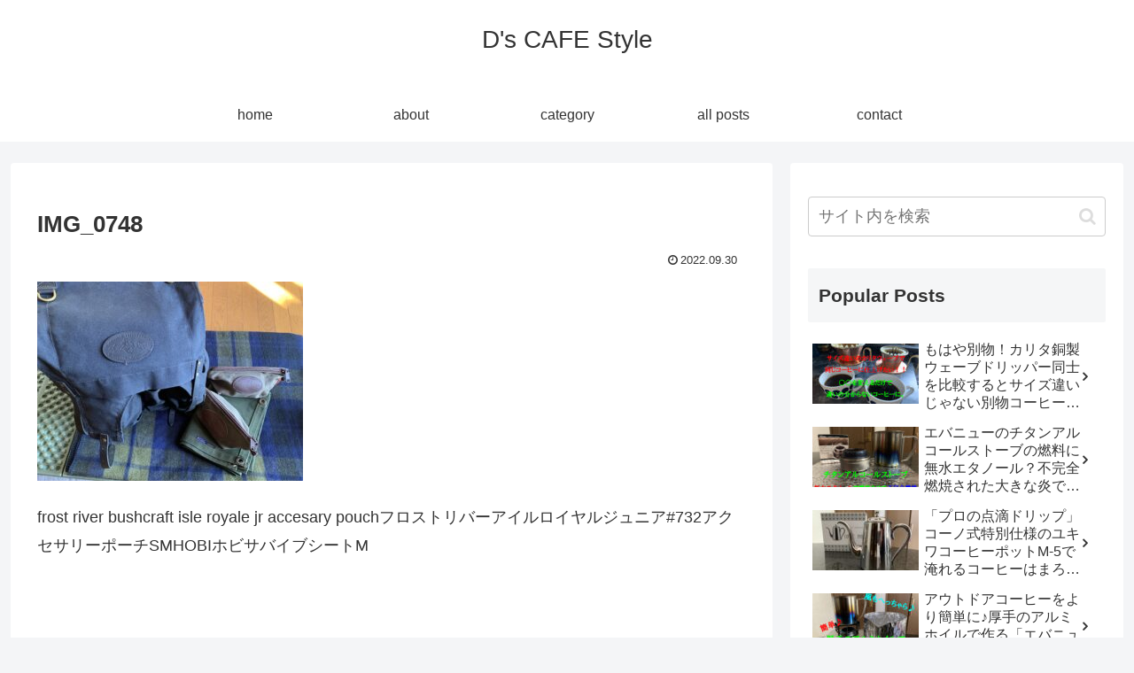

--- FILE ---
content_type: text/html; charset=utf-8
request_url: https://www.google.com/recaptcha/api2/aframe
body_size: -86
content:
<!DOCTYPE HTML><html><head><meta http-equiv="content-type" content="text/html; charset=UTF-8"></head><body><script nonce="plj9uujROvrNomg3t_ZhFA">/** Anti-fraud and anti-abuse applications only. See google.com/recaptcha */ try{var clients={'sodar':'https://pagead2.googlesyndication.com/pagead/sodar?'};window.addEventListener("message",function(a){try{if(a.source===window.parent){var b=JSON.parse(a.data);var c=clients[b['id']];if(c){var d=document.createElement('img');d.src=c+b['params']+'&rc='+(localStorage.getItem("rc::a")?sessionStorage.getItem("rc::b"):"");window.document.body.appendChild(d);sessionStorage.setItem("rc::e",parseInt(sessionStorage.getItem("rc::e")||0)+1);localStorage.setItem("rc::h",'1767845458413');}}}catch(b){}});window.parent.postMessage("_grecaptcha_ready", "*");}catch(b){}</script></body></html>